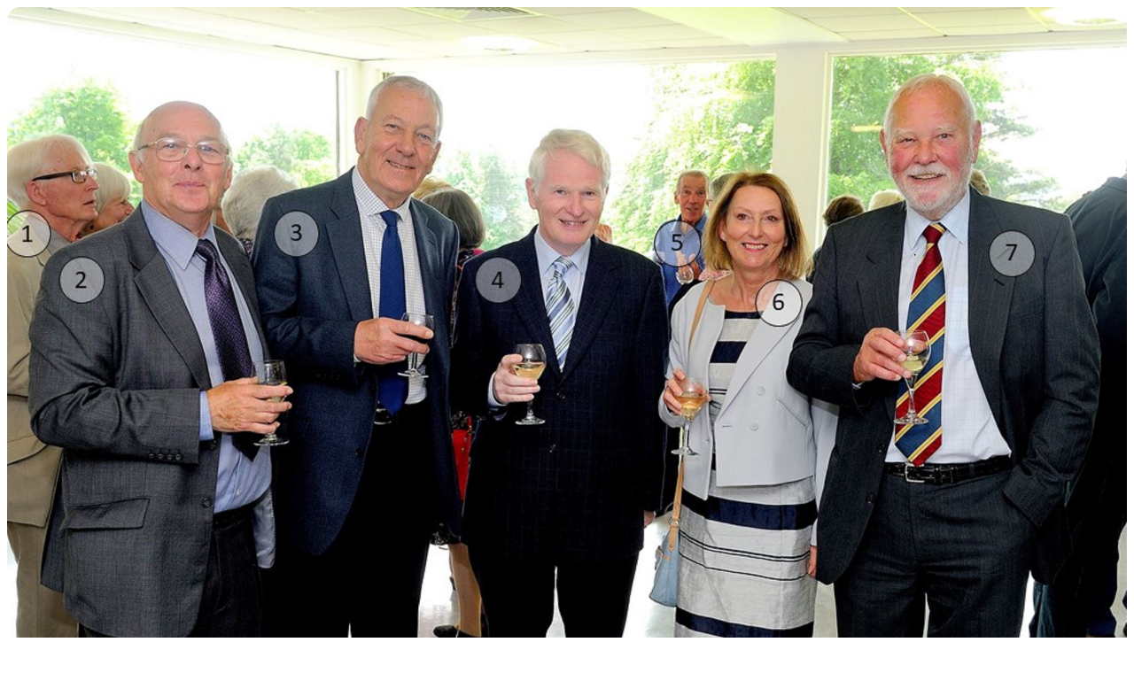

--- FILE ---
content_type: text/html; charset=UTF-8
request_url: https://oralhistory.stir.ac.uk/sursa_lunch/group7.php
body_size: 275
content:
<link rel="stylesheet" href="/css/style.css" media="screen" />

    <div>
    <center>

    <img class="scale-image roundrect" src="/sursa_lunch/group7.jpg" alt="group3">

    <p><b> 1 Robin Davis &brvbar; 2	Ian Moffat &brvbar; 3 Des Donnelly &brvbar; 4 Donald Davidson &brvbar; 5 Roger McEwan <br>
    6 Helen Ewan &brvbar; 7	Keith Smith </p>

    </center>
    </div>


--- FILE ---
content_type: text/css
request_url: https://oralhistory.stir.ac.uk/css/style.css
body_size: 8029
content:
/*  Main style */

* {
    -moz-box-sizing: border-box;
    box-sizing: border-box;
}
img {
    width: 100%;
    height: auto;
}
.row:after {
    content: "";
    clear: both;
    display: table;
}

/* For mobile phones: */
[class*="col-"] {
    float: left;
    padding: 15px;
    width: 100%;
}

/* For tablets: */
@media only screen and (min-width: 600px) {
    .col-m-1 {width: 8.33%;}
    .col-m-2 {width: 16.66%;}
    .col-m-3 {width: 25%;}
    .col-m-4 {width: 33.33%;}
    .col-m-5 {width: 41.66%;}
    .col-m-6 {width: 50%;}
    .col-m-7 {width: 58.33%;}
    .col-m-8 {width: 66.66%;}
    .col-m-9 {width: 75%;}
    .col-m-10 {width: 83.33%;}
    .col-m-11 {width: 91.66%;}
    .col-m-12 {width: 100%;}
}

/* For desktop: */
@media only screen and (min-width: 768px) {
    .col-1 {width: 8.33%;}
    .col-2 {width: 16.66%;}
    .col-3 {width: 25%;}
    .col-4 {width: 33.33%;}
    .col-5 {width: 41.66%;}
    .col-6 {width: 50%;}
    .col-7 {width: 58.33%;}
    .col-8 {width: 66.66%;}
    .col-9 {width: 75%;}
    .col-10 {width: 83.33%;}
    .col-11 {width: 91.66%;}
    .col-12 {width: 100%;}
}

html {
    font-family: "Lucida Sans", sans-serif;
    font-size: 84%;
    color: #494949;
    background: #fff url(../images/top.jpg) top left repeat-x ;
    line-height: 1.6em;
}
.header {
    padding: 0px;
}

/* menu styling */
.menu ul {
    list-style-type: none;
    margin: 0;
    padding: 0;
}
.menu li {
    padding: 3px;
    margin-bottom: 3px;
    background-color: #ffffff;
    color: #254061;
    box-shadow: 0 1px 3px rgba(0,0,0,0.12), 0 1px 2px rgba(0,0,0,0.24);
}
.menu li:hover {
    background-color: #99CCCC;
}
.menu a {
    padding: 3px 12px;
    text-decoration: none;
    color: #254061;
    line-height: 100%;
}
.menu a:hover {
    color: #FF0033;
}


/* footer stuff */
#footer {
    width: 100%;
    margin: auto;
    clear: both;
    border-top: 0px solid #ccc;
    font-size: 80%;
    color: #FFF;
    font-weight: bold;
}

#footer-wrap{
    width: 100%;
    background:  #254061;
}

/* sets page width in browser */
#wrapper {
    padding: 0;
    margin: 0 auto;
    width: 95%;
    background: transparent;
}

/* image styling */

.roundrect {
    border-radius: 15px
}

.circular--portrait {
    display: inline-block;
    position: relative;
    width: 90px;
    height: 90px;
    overflow: hidden;
    border-radius: 50%;
    vertical-align: middle;
}

.circular--portrait img {
    width: 100%;
    height: auto;
    -webkit-animation:spin 2s ease-in-out 1;
    -moz-animation:spin 2s ease-in-out 1;
    animation:spin 2s ease-in-out 1;
}

.hidden{
    opacity:0;
}
.visible{
    opacity:1;
}


/*
.circular--square {
    border-radius: 50%;
}

.circular--landscape {
    display: inline-block;
    position: relative;
    width: 100px;
    height: 100px;
    overflow: hidden;
    border-radius: 50%;
}

.circular--landscape img {
    width: auto;
    height: 100%;
    margin-left: -50px;
}

*/

@-moz-keyframes spin { 100% { -moz-transform: rotate(360deg); } }
@-webkit-keyframes spin { 100% { -webkit-transform: rotate(360deg); } }
@keyframes spin { 100% { -webkit-transform: rotate(360deg); transform:rotate(360deg); } }


/* Standard items */

li.c2 {
    list-style-type: square;
}

hr {
    width:100%;
    height:1px;
    background: #fff;
    color: #254061;
    border-top-style: dashed;
    padding: 0px;
    margin: 0px 0px 5px 0px;
}
h2{
    margin-top: 20px;
    font-weight: normal;
    font-size: 1.5em;
}
h3{
    font-size: 3em;
    font-weight: normal;
    color: #254061;
    font-family: Georgia;
    font-style: italic;
    line-height: 1.3em;
}
h5{
    font-size: 1.0em;
    margin-top: 20px;
    line-height: 1.3em;
    vertical-align: middle;
    padding: 0px;
    margin: 0px 0px 5px 0px;
}
div.c1 {
    text-align: center;
}
div.c3 {
    text-align: left;
}
audio.c2 {
    width: 320px;
    height:40px;
    vertical-align: middle;
}
img {
    width: 100%;
    height: auto;
}

img.c1 {
    vertical-align: middle;
    max-width:20px;
}
img.c2 {
    vertical-align: middle;
    width: 32px;
    max-width:32px;
}
img.c3 {
    vertical-align: middle;
    max-width:120px;
}
img.c4 {
    height: 250px;
    width: 200px;
}
img.c5 {
    height: 300px;
    width: 400px;
}
img.c6 {
    vertical-align:middle;
    max-width:inherit;
    float: right;
}
img.c7 {
    height: 30%;
    width: 40%;
    padding: 15px;
    float: right;
}
img.c8 {
    height: 60px;
    width: 90px;
}
img.c9 {
    margin-top: 20px;
    margin-right: 20px;
    vertical-align: middle;
    height: 250px;
    width: 350px;
    float: center;

    -webkit-animation:spin 3s ease-in-out 1;
    -moz-animation:spin 3s ease-in-out 1;
    animation:spin 3s ease-in-out 1;
}

img.c10 {
    height: 40px;
    width: 40px;
    vertical-align: middle;
}


/* simple ticker styling */

.box-alerts {
    float: right;
    background-color: #254061;
    color: #fff;
    width: 40%;
    max-width: 350px;
    margin: 10px auto;
    height: 250px;
    padding: 15px;
    overflow: hidden;
    border: 2px solid #ccc;
    font-family: "Helvetica", sans-serif;
}

.box-alerts ul {
    list-style: none;
    margin: 0;
    padding: 0;
    position: relative;
}

.box-alerts ul li {
    padding: 10px 0px;
}

.box-alerts ul li a {
    color: #FFCC00;
    text-decoration: none;
}

.box-alerts ul li a:hover {
    color: #CC0066;
    text-decoration: underline;
}



/*ticker styling - revised */
/*
.news-alerts {
    float: right;
    background-color: #254061;
    color: #fff;
    width: 40%;
    max-width: 720px;
    margin: 10px auto;
    height: 300px;
    padding: 15px;
    overflow: hidden;
    border: 2px solid #ccc;
    font-family: "Helvetica", sans-serif;
}

.news-alerts ul {
    list-style: none;
    margin: 0;
    padding: 0;
    position: relative;
}

.news-alerts ul li {
    padding: 10px 0px;
}

.news-alerts ul li a {
    color: #FFCC00;
    text-decoration: none;
}

.news-alerts ul li a:hover {
    color: #CC0066;
    text-decoration: underline;
}
*/

/* old ticker stuff
.holder {
    float: right;
    background-color:#EBEBEB;
    width:350px;
    height:300px;
    overflow:hidden;
    padding:10px;
    font-family:Helvetica;
}
.holder .mask {
    position: relative;
    left: 0px;
    top: 10px;
    width:340px;
    height:290px;
    overflow: hidden;
}
.holder ul {
    list-style:none;
    margin:0;
    padding:0;
    position: relative;
}
.holder ul li {
    padding:10px 0px;
}
.holder ul li a {
    color: #CC0066;
    text-decoration:none;
}

*/

/*Dropdown stuff */

/* Dropdown Button */
.dropbtn {
    background-color: #254061;
    color: white;
    padding: 8px;
    min-width: 200px;
    font-size: 14px;
    border: none;
}

/* The container <div> - needed to position the dropdown content */
.dropdown {
    position: relative;
    display: inline-block;
}

/* Dropdown Content (Hidden by Default) */
.dropdown-content {
    display: none;
    position: relative;
    min-width: 160px;
    background-color: #254061;
    box-shadow: 0px 8px 16px 0px rgba(0,0,0,0.2);
    z-index: 1;
}

/* Links inside the dropdown - change to inline */
.dropdown-content a {
    color: white;
    padding: 10px 10px;
    text-decoration: none;
    display: inline-block;
}

/* Change color of dropdown links on hover */
.dropdown-content a:hover {background-color: #006699;color: #FF9999}

/* Show the dropdown menu on hover */
.dropdown:hover .dropdown-content {display: inline-block;}

/* Change the background color of the dropdown button when the dropdown content is shown */
.dropdown:hover .dropbtn {background-color: #006699;}